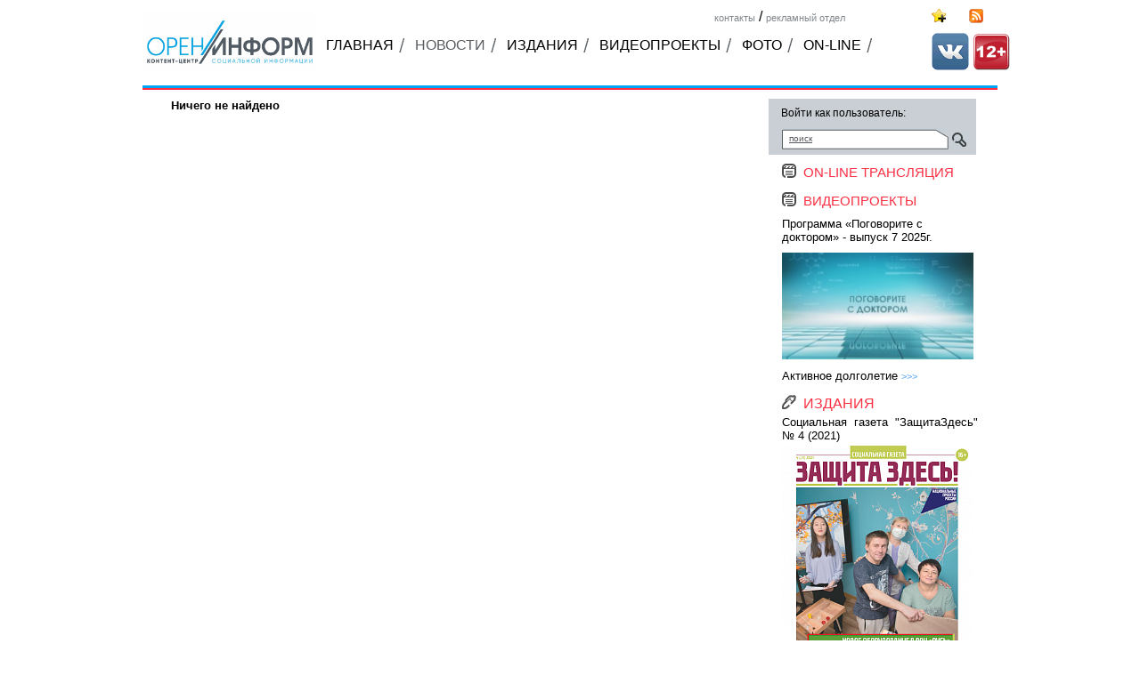

--- FILE ---
content_type: text/html; charset=UTF-8
request_url: http://oreninform.ru/search/tag.php?q=%EF%BF%BD%EF%BF%BD%EF%BF%BD%EF%BF%BD%EF%BF%BD%EF%BF%BD%EF%BF%BD%EF%BF%BD%EF%BF%BD%EF%BF%BD%EF%BF%BD%EF%BF%BD%EF%BF%BD%EF%BF%BD%EF%BF%BD%EF%BF%BD%EF%BF%BD%EF%BF%BD%EF%BF%BD%EF%BF%BD%EF%BF%BD%EF%BF%BD%EF%BF%BD%EF%BF%BD%20%EF%BF%BD%EF%BF%BD%EF%BF%BD%EF%BF%BD%EF%BF%BD%EF%BF%BD%EF%BF%BD%EF%BF%BD%EF%BF%BD%EF%BF%BD%EF%BF%BD%EF%BF%BD%EF%BF%BD%EF%BF%BD%EF%BF%BD%EF%BF%BD%EF%BF%BD%EF%BF%BD%EF%BF%BD%EF%BF%BD%EF%BF%BD%EF%BF%BD
body_size: 9511
content:
<html>
<head>
        <meta name='wmail-verification' content='5ef58e963faf0e8e' />
        <meta name="msvalidate.01" content="8AEFBBC497B389ED4344C9EBE741A667" />
		<meta name="google-site-verification" content="M5YxSRKtpAJJC49cZZ0qoNrQmH3Xi94fMuFjH6-uyck" />
		<meta name="yandex-verification" content="f084b9eb6313e89b" />
	<meta http-equiv="Content-Type" content="text/html; charset=UTF-8" />
<meta name="robots" content="index, follow" />
<meta name="keywords" content="Оренинформ" />
<meta name="description" content="Оренинформ" />
<link href="/bitrix/js/main/core/css/core.css?1447139340" type="text/css" rel="stylesheet" />
<link href="/bitrix/templates/oreninform/components/bitrix/menu/horizontal_multilevel/style.css?1452771483" type="text/css" rel="stylesheet" />
<link href="/bitrix/js/socialservices/css/ss.css?1447139340" type="text/css" rel="stylesheet" />
<link href="/bitrix/panel/main/popup.css?1447139346" type="text/css" rel="stylesheet" />
<link href="/bitrix/templates/oreninform/components/bitrix/news.list/partners/style.css?1447139345" type="text/css" rel="stylesheet" />
<link href="/bitrix/js/altasib.up/style.css?1447139340" type="text/css" rel="stylesheet" />
<link href="/bitrix/templates/oreninform/styles.css?1649934789" type="text/css" rel="stylesheet" />
<link href="/bitrix/templates/oreninform/template_styles.css?1649934789" type="text/css" rel="stylesheet" />
<script type="text/javascript" src="/bitrix/js/main/core/core.js?1447139340"></script>
<script type="text/javascript">BX.message({'LANGUAGE_ID':'ru','FORMAT_DATE':'DD.MM.YYYY','FORMAT_DATETIME':'DD.MM.YYYY HH:MI:SS','COOKIE_PREFIX':'BITRIX_SM','USER_ID':'','SERVER_TIME':'1769042226','SERVER_TZ_OFFSET':'10800','USER_TZ_OFFSET':'7200','USER_TZ_AUTO':'Y','bitrix_sessid':'6d347387298c724a35c3bdb9a039c1ff','SITE_ID':'s1','JS_CORE_LOADING':'Загрузка...','JS_CORE_NO_DATA':'- Нет данных -','JS_CORE_WINDOW_CLOSE':'Закрыть','JS_CORE_WINDOW_EXPAND':'Развернуть','JS_CORE_WINDOW_NARROW':'Свернуть в окно','JS_CORE_WINDOW_SAVE':'Сохранить','JS_CORE_WINDOW_CANCEL':'Отменить','JS_CORE_H':'ч','JS_CORE_M':'м','JS_CORE_S':'с','JSADM_AI_HIDE_EXTRA':'Скрыть лишние','JSADM_AI_ALL_NOTIF':'Показать все','JSADM_AUTH_REQ':'Требуется авторизация!','JS_CORE_WINDOW_AUTH':'Войти'})</script>
<script type="text/javascript" src="/bitrix/js/main/core/core_ajax.js?1447139340"></script>
<script type="text/javascript" src="/bitrix/js/main/session.js?1447139340"></script>
<script type="text/javascript">
bxSession.Expand(43200, '6d347387298c724a35c3bdb9a039c1ff', false, 'c080d6ce78a06575adb6de7da0debf81');
</script>
<script type="text/javascript" src="/bitrix/js/main/core/core_window.js?1447139340"></script>
<script>altasib_up_button='/bitrix/images/altasib.up/button/1.png'; altasib_up_pos ='3';altasib_up_pos_xy = '10'</script>
<script type="text/javascript" src="/bitrix/js/main/jquery/jquery-1.7.min.js?1550128824"></script>
<script type="text/javascript" src="/bitrix/js/socialservices/ss.js?1447139340"></script>
<script type="text/javascript" src="/bitrix/js/altasib.up/script_jq.js?1447139340"></script>
	<title>Поиск по тегу</title>
        <script type='text/javascript' src='http://ajax.googleapis.com/ajax/libs/jquery/1.7.0/jquery.min.js?ver=1.7'></script>
         <script type="text/javascript" src="/bitrix/templates/oreninform/js/tabs.js"></script>
        <script type="text/javascript" src="//vk.com/js/api/openapi.js?101"></script>
        <script type="text/javascript" src="/bitrix/templates/oreninform/js/DD_roundies_0.0.2a-min.js"></script>
	<script type="text/javascript" src="/bitrix/templates/oreninform/js/jquery-1.4.3.min.js"></script>
	<script type="text/javascript" src="/bitrix/templates/oreninform/js/colorbox/colorbox/jquery.colorbox-min.js"></script>
	<link rel="stylesheet" href="/bitrix/templates/oreninform/js/colorbox/example1/colorbox.css" type="text/css" media="screen" />
	<script type="text/javascript">
	function getBrowserInfo() {
	 var t,v = undefined;
	 if (window.opera) t = 'Opera';
	 else if (document.all) {
	  t = 'IE';
	  var nv = navigator.appVersion;
	  var s = nv.indexOf('MSIE')+5;
	  v = nv.substring(s,s+1);
	 }
	 else if (navigator.appName) t = 'Netscape';
	 return {type:t,version:v};
	}
	 
	function bookmark(a){
	 var url = window.document.location;
	 var title = window.document.title;
	 var b = getBrowserInfo();
	 if (b.type == 'IE' && 7 > b.version && b.version >= 4) window.external.AddFavorite(url,title);
	 else if (b.type == 'Opera') {
	  a.href = url;
	  a.rel = "sidebar";
	  a.title = url+','+title;
	  return true;
	 }
	 else if (b.type == "Netscape") window.sidebar.addPanel(title,url,"");
	 else alert("Нажмите CTRL-D, чтобы добавить страницу в закладки.");
	 return false;
	}
	function show_qform(online, guest, action,date,text){
            $('#qform').css('margin-top',getScrollY());
            $('#overlay').css('display','block');
            $('#honline').attr('value', online);
            $('#hguest').attr('value', guest);
            $('#action').attr('value', action);
            $('#otvs').html('');
            $('.question_online_date').html(date);
            $('.hello_online').html(text);

            $('#form_date').attr('value',date);
            $('#form_text').attr('value',text);

            if (action == 'edit'){
                $('#qformsend').attr('value', 'Сохранить')
            }else{
                $('#qformsend').attr('value', 'Задать вопрос')
            }
            $('#qform').css('display','block');
        }
        function getScrollY()
        {
            scrollY = 0;
            if (typeof window.pageYOffset == "number") {
                scrollY = window.pageYOffset;
            } else if (document.documentElement && document.documentElement.scrollTop) {
                scrollY = document.documentElement.scrollTop;
            }  else if (document.body && document.body.scrollTop) {
                scrollY = document.body.scrollTop;
            } else if (window.scrollY) {
                scrollY = window.scrollY;
            }
            return scrollY;
        }
	</script>

<script type="text/javascript" src="//vk.com/js/api/openapi.js?64"></script>
<!-- Put this script tag to the <head> of your page -->
<script type="text/javascript" src="//vk.com/js/api/openapi.js?105"></script>

<script type="text/javascript">
  VK.init({apiId: 3235941, onlyWidgets: true});
</script>

<script async src="//pagead2.googlesyndication.com/pagead/js/adsbygoogle.js"></script>
<script>
  (adsbygoogle = window.adsbygoogle || []).push({
    google_ad_client: "ca-pub-2242390910215174",
    enable_page_level_ads: true
  });
</script>

</head>

<body>
<!--LiveInternet counter--><script type="text/javascript"><!--
new Image().src = "//counter.yadro.ru/hit?r"+
escape(document.referrer)+((typeof(screen)=="undefined")?"":
";s"+screen.width+"*"+screen.height+"*"+(screen.colorDepth?
screen.colorDepth:screen.pixelDepth))+";u"+escape(document.URL)+
";"+Math.random();//--></script><!--/LiveInternet-->

<!-- Rating@Mail.ru counter -->
<script type="text/javascript">
var _tmr = _tmr || [];
_tmr.push({id: "1773897",  type: "pageView", start: (new Date()).getTime()});
(function (d, w) {
   var ts = d.createElement("script"); ts.type = "text/javascript"; ts.async = true;
   ts.src = (d.location.protocol == "https:" ? "https:" : "http:") + "//top-fwz1.mail.ru/js/code.js";
   var f = function () {var s = d.getElementsByTagName("script")[0]; s.parentNode.insertBefore(ts, s);};
   if (w.opera == "[object Opera]") { d.addEventListener("DOMContentLoaded", f, false); } else { f(); }
})(document, window);
</script><noscript><div style="position:absolute;left:-10000px;">
<img src="//top-fwz1.mail.ru/counter?id=1773897;js=na" style="border:0;" height="1" width="1" alt="Рейтинг@Mail.ru" />
</div></noscript>
<!-- //Rating@Mail.ru counter -->

<div id="panel"></div>
<div align="center">
	<div class="w960">
		
<div style="clear:both;"></div>		<table cellspacing="0" cellpadding="0" width="916" style="margin-top:10px;" >
			<tr>
				<td rowspan="2" width="210" valign="top">
					
					<a href="/">
						<img style="width: 196px;" src="/bitrix/templates/oreninform/images/logo.png" />
					</a>
                                                                              
				</td>
				<td valign="top" width="220" height="10" class="ria" >
					&nbsp;
				</td>
				<td width="197" >
				</td>
				<td valign="top" width="237" class="otdel" style="padding:0;">
					<a href="/contacts/">контакты</a> / <a href="/advert/">рекламный отдел</a> 
				</td>

				<td width="23" valign="top"><a href="javascript:void(0);" onClick="return bookmark(this);"><img src="/bitrix/templates/oreninform/images/star2.png"/></a></td>
				<td width="16" valign="top"><a href="/rss/"><img src="/bitrix/templates/oreninform/images/rss12.png" /></a></td>
			</tr>
			<tr>
				<td colspan="3" valign="top" height="60">
					<script src="/bitrix/templates/oreninform/components/bitrix/menu/horizontal_multilevel/script.js?1447139345" type="text/javascript"></script>

<ul id="horizontal-multilevel-menu">


	
	
		
							<li><a  href="/" class="11root-item-selected ">Главная</a></li>
			
		
	
	

	
	
					<li class="new"><a href="#" class="root-item1">Новости</a>
                                <ul>
                                     
		
	
	

	
	
		
							<li class=" skos"><a href="/list/?SECTION_ID=1">Политика</a></li>
			
		
	
	

	
	
		
							<li class=" "><a href="/list/?SECTION_ID=36">Экономика</a></li>
			
		
	
	

	
	
		
							<li class=" "><a href="/list/?SECTION_ID=6306">Медицина</a></li>
			
		
	
	

	
	
		
							<li class=" "><a href="/list/?SECTION_ID=3">Соцзащита</a></li>
			
		
	
	

	
	
		
							<li class=" "><a href="/list/?SECTION_ID=4">Общество</a></li>
			
		
	
	

	
	
		
							<li class=" "><a href="/list/?SECTION_ID=5">Культура</a></li>
			
		
	
	

	
	
		
							<li class=" "><a href="/list/?SECTION_ID=6">Спорт и туризм</a></li>
			
		
	
	

	
	
		
							<li class=" "><a href="/list/?SECTION_ID=7">Происшествия</a></li>
			
		
	
	

	
	
		
							<li class=" "><a href="/news/">Все новости</a></li>
			
		
	
	

			</ul></li>	
	
		
							<li><a  href="/newspapers/" class="11root-item ">ИЗДАНИЯ</a></li>
			
		
	
	

	
	
		
							<li><a  href="/videoprojects/" class="11root-item ">ВИДЕОПРОЕКТЫ</a></li>
			
		
	
	

	
	
		
							<li><a  href="/photo/?SECTION_ID=4426" class="11root-item ">ФОТО</a></li>
			
		
	
	

	
	
		
							<li><a  href="/online/" class="11root-item ">On-line</a></li>
			
		
	
	


</ul>
<div class="menu-clear-left"></div>

                                <td colspan="1">
                               	<a href="https://vk.com/oreninformtv"><img src="/bitrix/templates/oreninform/images/vk12.png" width="42" height="42" /></a>
			                    </td>
								
								<td colspan="2">
                               	<img src="/bitrix/templates/oreninform/images/logo12.png" width="50" height="50" />
			        </td>
					

			</tr>
		</table>
		<div class="clr"></div>
		<div class="line"></div>
		<table cellpadding="0" cellspacing="0" width="916" style="border-collapse: collapse;">
			<tr>
				<td width="740" valign="top" style="padding: 10;">
										
										
                                        

					<table cellspacing="0" cellpadding="0" class="mt10" >
						<tr>
                                                 
												                                                        <td valign="top" style="width:420px;">
                                                            <div style="display: block; width:420px;overflow: hidden;font-size: 13px;">
                                                    
<div class="matdetail">

			<b>Ничего не найдено</b>
	</div>                                              </div>
																						<div style="margin-top:5px;">
											</div>					</td>
						
						
						
                                                        							<td width="30"></td> 
                                                                                    						</tr>
					</table>
					
			
					
<!-- Опрос ВК-->






					
					          

				</td>
								<td valign="top" align="left">
					<div class="auth">
						
						

<div style="font-size:12px;padding-top:4px;">Войти как пользователь:</div>
<div class="bx-auth-serv-icons">
	<a title="ВКонтакте" href="javascript:void(0)" onclick="BxShowAuthFloat('VKontakte', 'form')"><i class="bx-ss-icon vkontakte"></i></a>
	<a title="Facebook" href="javascript:void(0)" onclick="BxShowAuthFloat('Facebook', 'form')"><i class="bx-ss-icon facebook"></i></a>
	<a title="Livejournal" href="javascript:void(0)" onclick="BxShowAuthFloat('Livejournal', 'form')"><i class="bx-ss-icon livejournal"></i></a>
</div>
<div style="display:none">
<div id="bx_auth_float" class="bx-auth-float">

<div class="bx-auth">
	<form method="post" name="bx_auth_servicesform" target="_top" action="/search/tag.php?login=yes&amp;amp;q=%EF%BF%BD%EF%BF%BD%EF%BF%BD%EF%BF%BD%EF%BF%BD%EF%BF%BD%EF%BF%BD%EF%BF%BD%EF%BF%BD%EF%BF%BD%EF%BF%BD%EF%BF%BD%EF%BF%BD%EF%BF%BD%EF%BF%BD%EF%BF%BD%EF%BF%BD%EF%BF%BD%EF%BF%BD%EF%BF%BD%EF%BF%BD%EF%BF%BD%EF%BF%BD%EF%BF%BD+%EF%BF%BD%EF%BF%BD%EF%BF%BD%EF%BF%BD%EF%BF%BD%EF%BF%BD%EF%BF%BD%EF%BF%BD%EF%BF%BD%EF%BF%BD%EF%BF%BD%EF%BF%BD%EF%BF%BD%EF%BF%BD%EF%BF%BD%EF%BF%BD%EF%BF%BD%EF%BF%BD%EF%BF%BD%EF%BF%BD%EF%BF%BD%EF%BF%BD">
				<div class="bx-auth-title">Войти как пользователь</div>
		<div class="bx-auth-note">Вы можете войти на сайт, если вы зарегистрированы на одном из этих сервисов:</div>
						<div class="bx-auth-services">
			<div><a href="javascript:void(0)" onclick="BxShowAuthService('VKontakte', 'form')" id="bx_auth_href_formVKontakte"><i class="bx-ss-icon vkontakte"></i><b>ВКонтакте</b></a></div>
			<div><a href="javascript:void(0)" onclick="BxShowAuthService('Facebook', 'form')" id="bx_auth_href_formFacebook"><i class="bx-ss-icon facebook"></i><b>Facebook</b></a></div>
			<div><a href="javascript:void(0)" onclick="BxShowAuthService('Livejournal', 'form')" id="bx_auth_href_formLivejournal"><i class="bx-ss-icon livejournal"></i><b>Livejournal</b></a></div>
		</div>
							<div class="bx-auth-line"></div>
				<div class="bx-auth-service-form" id="bx_auth_servform" style="display:none">
						<div id="bx_auth_serv_formVKontakte" style="display:none"><a href="javascript:void(0)" onclick="BX.util.popup('http://oauth.vk.com/authorize?client_id=2848912&amp;redirect_uri=http://oreninform.ru/search/tag.php?auth_service_id=VKontakte&amp;q=%EF%BF%BD%EF%BF%BD%EF%BF%BD%EF%BF%BD%EF%BF%BD%EF%BF%BD%EF%BF%BD%EF%BF%BD%EF%BF%BD%EF%BF%BD%EF%BF%BD%EF%BF%BD%EF%BF%BD%EF%BF%BD%EF%BF%BD%EF%BF%BD%EF%BF%BD%EF%BF%BD%EF%BF%BD%EF%BF%BD%EF%BF%BD%EF%BF%BD%EF%BF%BD%EF%BF%BD+%EF%BF%BD%EF%BF%BD%EF%BF%BD%EF%BF%BD%EF%BF%BD%EF%BF%BD%EF%BF%BD%EF%BF%BD%EF%BF%BD%EF%BF%BD%EF%BF%BD%EF%BF%BD%EF%BF%BD%EF%BF%BD%EF%BF%BD%EF%BF%BD%EF%BF%BD%EF%BF%BD%EF%BF%BD%EF%BF%BD%EF%BF%BD%EF%BF%BD&amp;scope=friends,video,offline&amp;response_type=code&amp;state=site_id%3Ds1%26backurl%3D%2Fsearch%2Ftag.php%3Fcheck_key%3Dbd631826749091063ccea3721cc02639%26q%3D%25EF%25BF%25BD%25EF%25BF%25BD%25EF%25BF%25BD%25EF%25BF%25BD%25EF%25BF%25BD%25EF%25BF%25BD%25EF%25BF%25BD%25EF%25BF%25BD%25EF%25BF%25BD%25EF%25BF%25BD%25EF%25BF%25BD%25EF%25BF%25BD%25EF%25BF%25BD%25EF%25BF%25BD%25EF%25BF%25BD%25EF%25BF%25BD%25EF%25BF%25BD%25EF%25BF%25BD%25EF%25BF%25BD%25EF%25BF%25BD%25EF%25BF%25BD%25EF%25BF%25BD%25EF%25BF%25BD%25EF%25BF%25BD%2B%25EF%25BF%25BD%25EF%25BF%25BD%25EF%25BF%25BD%25EF%25BF%25BD%25EF%25BF%25BD%25EF%25BF%25BD%25EF%25BF%25BD%25EF%25BF%25BD%25EF%25BF%25BD%25EF%25BF%25BD%25EF%25BF%25BD%25EF%25BF%25BD%25EF%25BF%25BD%25EF%25BF%25BD%25EF%25BF%25BD%25EF%25BF%25BD%25EF%25BF%25BD%25EF%25BF%25BD%25EF%25BF%25BD%25EF%25BF%25BD%25EF%25BF%25BD%25EF%25BF%25BD', 580, 400)" class="bx-ss-button vkontakte-button"></a><span class="bx-spacer"></span><span>Используйте вашу учетную запись VKontakte для входа на сайт.</span></div>
										<div id="bx_auth_serv_formFacebook" style="display:none"><a href="javascript:void(0)" onclick="BX.util.popup('https://www.facebook.com/dialog/oauth?client_id=412307835451148&amp;redirect_uri=http%3A%2F%2Foreninform.ru%2Fsearch%2Ftag.php%3Fauth_service_id%3DFacebook%26check_key%3Dbd631826749091063ccea3721cc02639%26q%3D%25EF%25BF%25BD%25EF%25BF%25BD%25EF%25BF%25BD%25EF%25BF%25BD%25EF%25BF%25BD%25EF%25BF%25BD%25EF%25BF%25BD%25EF%25BF%25BD%25EF%25BF%25BD%25EF%25BF%25BD%25EF%25BF%25BD%25EF%25BF%25BD%25EF%25BF%25BD%25EF%25BF%25BD%25EF%25BF%25BD%25EF%25BF%25BD%25EF%25BF%25BD%25EF%25BF%25BD%25EF%25BF%25BD%25EF%25BF%25BD%25EF%25BF%25BD%25EF%25BF%25BD%25EF%25BF%25BD%25EF%25BF%25BD%2B%25EF%25BF%25BD%25EF%25BF%25BD%25EF%25BF%25BD%25EF%25BF%25BD%25EF%25BF%25BD%25EF%25BF%25BD%25EF%25BF%25BD%25EF%25BF%25BD%25EF%25BF%25BD%25EF%25BF%25BD%25EF%25BF%25BD%25EF%25BF%25BD%25EF%25BF%25BD%25EF%25BF%25BD%25EF%25BF%25BD%25EF%25BF%25BD%25EF%25BF%25BD%25EF%25BF%25BD%25EF%25BF%25BD%25EF%25BF%25BD%25EF%25BF%25BD%25EF%25BF%25BD&amp;scope=email,user_birthday,publish_stream&amp;display=popup', 580, 400)" class="bx-ss-button facebook-button"></a><span class="bx-spacer"></span><span>Используйте вашу учетную запись на Facebook.com для входа на сайт.</span></div>
										<div id="bx_auth_serv_formLivejournal" style="display:none">
<span class="bx-ss-icon openid"></span>
<input type="text" name="OPENID_IDENTITY_LIVEJOURNAL" value="" size="20" />
<span>.livejournal.com</span>
<input type="submit" class="button" name="" value="Войти" />
</div>
						</div>
		<input type="hidden" name="auth_service_id" value="" />
			</form>
	</div>

</div>
</div>

						<form action="/search/" method="get">
							<div class="search_bg">
								<input name="q" type="text" value="поиск" class="search" onFocus="if(this.value==this.defaultValue)this.value='';" onBlur="if(this.value=='')this.value=this.defaultValue;">
							</div>
							<input type="image" src="/bitrix/templates/oreninform/images/lupa.png" class="lupa"  />
						</form>
						<div style="clear:both;"></div>
						<!--a href="/inform/" style="font-size:16px;display:block;margin:7px 0 5px 1px;">Информуслуги/реклама</a-->
					</div>
					<div class="clr"></div>
					</div>


										
					
					<div class="right">



<div class="video_name" style="background:none;padding:0;">
						    <img src="/bitrix/templates/oreninform/images/vid.png" class="vab" />
					            <a href="/online/">ON-LINE ТРАНСЛЯЦИЯ</a>
					        </div>
						
						
<!----						    
<div class="video_name" style="background:none;padding:0;">
<img src="/bitrix/templates/oreninform/images/vid.png" class="vab" />
					            <a href="http://oreninform.ru/list/detail.php?SECTION_ID=6068&ID=67666">СПОРТСМЕН ГОДА</a>
</div>
--->

<!-----
<div style="text-align: center;"><a href="http://oreninform.ru/golosa/" ><font color="#ff0000">ПРОГОЛОСОВАТЬ</font></a></div>
--->




					<div class="video_name" style="background:none; padding-left:0">
						<img src="/bitrix/templates/oreninform/images/vid.png" class="vab" />
						<a href="/videoprojects/">Видеопроекты</a>
					</div>
				
						
		<div class="m10">
		<a href="/videoprojects/detail.php?SECTION_ID=6620&amp;ID=130810" class="name1">Программа «Поговорите с доктором» - выпуск 7 2025г.</a> 
	</div>
		
        <a href="/videoprojects/detail.php?SECTION_ID=6620&amp;ID=130810">
			                <img src="/upload/iblock/a5f/Поговорите с доктором.jpg" style="max-width:215px; width: expression(this.width > 215 ? 215: true);" />
                    </a>
	<p>Активное долголетие    			<a href="/videoprojects/detail.php?SECTION_ID=6620&amp;ID=130810" style="font-size:11px; color:#52A3F5;"> >>> </a>
      	</p>
		



<img src="/bitrix/templates/oreninform/images/clip.png" class="vab" />  <a href="/newspapers/" class="red">ИЗДАНИЯ</a>
							<div class="m4 name1">
	Социальная газета &quot;ЗащитаЗдесь&quot; № 4 (2021) 
</div>
<!-- 
<a href="/newspapers/?SECTION_ID=6618">
	--> 
	<img src="/upload/resize_cache/iblock/ae7/215_400_1/Скриншот 4.png" title="Социальная газета &quot;ЗащитаЗдесь&quot; № 4 (2021)" />
<!-- 
</a>
-->
 
<div class="in_number">
     <a target="_blank" href="/upload/uf/680/Защита здесь №4_2021_для инета.pdf" class="pdf">
            посмотреть/скачать pdf
          </a>
</div>
<!--
<ul class="at">
	</ul>
-->


<div class="report"> 
								<img src="/bitrix/templates/oreninform/images/report.png" class="vab" />
								<a href="/photo/?SECTION_ID=4426">ФОТОРЕПОРТАЖ</a>
							</div>
							


<!-- VK Widget -->
<div class= "otstup">
<!-- VK Widget -->
<div id="vk_groups"></div>
<script type="text/javascript">
VK.Widgets.Group("vk_groups", {mode: 0, width: "220", height: "200", color1: 'FFFFFF', color2: '2B587A', color3: '5B7FA6'}, 45542665);
</script>
</div>
<!-- VK Widget -->

<div class="video_name" style="background:none; padding-left:0">
						<img src="/bitrix/templates/oreninform/images/vid.png" class="vab" />
						<a href="/health/">о здоровье</a>
					</div>
					
		
						

					
							<div class="report"> 
								<img src="/bitrix/templates/oreninform/images/act.png" class="vab" />
								<a href="/affiche/">АФИША</a>
							</div>
							
							







								<div class="rigth_line">&nbsp;</div>
								
	<div style="float:left;padding-right:5px;padding-bottom:5px;">
					<a target="_blank" href="http://orenjour.ru/">
				<img src="/upload/iblock/0fe/2017-01-24 15-48-00 Скриншот экрана.png" />
			</a>
			</div>
<div style="clear:both;"></div>  
                                                      </div>
							
					</div>
										
					
				</td>
							</tr>
	   </table>
	   <div class="clr"></div>
	   <div class="bline"></div>
	   <div class="footer">	
	   		<table cellpadding="0" cellspacing="0" border="0" >
				<tr>	
					<td colspan="3" valign="top" width="719">

						
					</td>
					<td rowspan="2" width="41">&nbsp;
						
					</td>
					<td rowspan="2" width="200" valign="top">
					
						<div style="margin-bottom:4px;margin-top:4px;">
<a style="font-size:12px;color:white;" href="/partners/">Наши партнеры
</a>
</div>
<div><a href="/partners/">
<img src="/upload/iblock/5c8/logo.gif" alt="" /></a>
</div>
						
							
						
					</td> 
				</tr>
				<tr>
					<td valign="top">
						<div class="contacts">
								<img src="/bitrix/templates/oreninform/images/phone.png" class="vab mr23" />	 
								<div class="phone">+7 961 942 0284<br/>+7 922 549 7277 </div>
								<img src="/bitrix/templates/oreninform/images/social.png" class="vab" style="margin-right:20px" />content-center@mail.ru
<div style="position:absolute;top:-100px;left:-100px">
<div style="padding:30px 0px 0px 30px;">
<!-- Yandex.Metrika informer -->
<a href="http://metrika.yandex.ru/stat/?id=1868074&amp;from=informer"
target="_blank" rel="nofollow"><img src="//bs.yandex.ru/informer/1868074/1_1_C4CDD7FF_A4ADB7FF_0_pageviews"
style="width:80px; height:15px; border:0;" alt="Яндекс.Метрика" title="Яндекс.Метрика: данные за сегодня (просмотры)" /></a>
<!-- /Yandex.Metrika informer -->

<!-- Yandex.Metrika counter --><script src="//mc.yandex.ru/metrika/watch.js" type="text/javascript"></script><div style="display:none;"><script type="text/javascript">try { var yaCounter1868074 = new Ya.Metrika({id:1868074});}catch(e) { }</script></div><noscript><div><img src="//mc.yandex.ru/watch/1868074" style="position:absolute; left:-9999px;" alt="" /></div></noscript><!-- /Yandex.Metrika counter --></div>
						</div>
						</div>
<table>
<div style="padding:20px 0px 0px 20px;">
            <td>
<!-- begin of Top100 code -->

<script id="top100Counter" type="text/javascript" src="http://counter.rambler.ru/top100.jcn?2804006"></script>
<noscript>
<a href="http://top100.rambler.ru/navi/2804006/">
<img src="http://counter.rambler.ru/top100.cnt?2804006" alt="Rambler's Top100" border="0" />
</a>

</noscript>
<!-- end of Top100 code -->
</div>
   </td>
    <td> <!--LiveInternet logo--><a href="http://www.liveinternet.ru/click"
target="_blank"><img src="//counter.yadro.ru/logo?41.5"
title="LiveInternet"
alt="" border="0" width="31" height="31"/></a><!--/LiveInternet-->
</div>
    </td>
   
<td>
<!-- HotLog -->
<script type="text/javascript">
hotlog_r=""+Math.random()+"&s=2295592&im=68&r="+
escape(document.referrer)+"&pg="+escape(window.location.href);
hotlog_r+="&j="+(navigator.javaEnabled()?"Y":"N");
hotlog_r+="&wh="+screen.width+"x"+screen.height+"&px="+
(((navigator.appName.substring(0,3)=="Mic"))?screen.colorDepth:screen.pixelDepth);
hotlog_r+="&js=1.3";
document.write('<a href="http://click.hotlog.ru/?2295592" target="_blank"><img '+
'src="http://hit3.hotlog.ru/cgi-bin/hotlog/count?'+
hotlog_r+'" border="0" width="88" height="31" title="" alt="HotLog"><\/a>');
</script>

<noscript>
<a href="http://click.hotlog.ru/?2295592" target="_blank"><img
src="http://hit3.hotlog.ru/cgi-bin/hotlog/count?s=2295592&im=68" border="0"
width="88" height="31" title="" alt="HotLog"></a>
</noscript>
<!-- /HotLog -->
    </td>
<td>
<!-- Rating@Mail.ru logo -->
<a target="_blank" href="http://top.mail.ru/jump?from=1773897">
<img src="//top-fwz1.mail.ru/counter?id=1773897;t=295;l=1" 
border="0" height="31" width="38" alt="Рейтинг@Mail.ru"></a>
<!-- //Rating@Mail.ru logo -->

</td>
  </table>
</div>
					</td>

					<td width="27">&nbsp;
						
					</td>
					<td align="left" width="497" height="300" valign="top" style="padding-top:17px;">

                                            <table>
                                                <tr>

                                                    <td width="200" valign="top" align="left">
                                                        <div class="down_menu" style="margin-top: 10px;">
                                                            <ul>

                                                                
                                                                
                                                            </ul>
                                                        </div>
                                                    </td>


                                                    <td width="110" valign="top" align="right">
                                                        <span style="font-size: 11px;font-family: Verdana;color:white;display: block;margin: 12px 0 4px 0;">
                                                        	 <a style="color:white" target="_blank" href="http://webiq.su/">создание сайтов Оренбург:</a></span>
                                                        <a target="_blank" href="http://webiq.su/">
                                                            <img src="/bitrix/templates/oreninform/images/webiq.png"  />
                                                        </a>
                                                    </td>
                                                </tr>
						
                                            </table>
											<div style="text-align:left; font-size:10px; color:white;padding-top:10px;padding-left:3px;position:absolute;">
Главные новости и любопытные факты Оренбурга и Оренбургской области. <br>
Комментарии дня, события, происшествия, видеоновости, онлайн-трансляции, видеопрограммы.<br/><br/>
Автономная некоммерческая организация «Контент-центр социальной информации»<br/>
<br/>

												© 2008-2022 <a href="/" style="color:white; text-decoration:underline;">«Оренинформ»</a><br/>
При цитировании информации гиперссылка на «Оренинформ» обязательна<br/>
Использование материалов «Оренинформ» в коммерческих целях без письменного разрешения агентства не допускается<br/>
Любое использование материалов допускается только при наличии гиперссылки на «Оренинформ».
											</div>


					</td>
                                        
				</tr>
			</table>
			
	   </div>
	</div>  
</div>

<div style="display: none;" id="overlay" class="overlay"></div>
<div id="qform">
    <div id="comp_383736a9346fc367ec95753310bd114d"><div class="online_block">
    <div class="ask_navi">
        <div class="question_for_guest">Вопрос гостю программы</div>
        <div class="question_close">
            <a href="#" class="a_close" onclick="$('#qform').css('display', 'none'); $('#overlay').css('display','none'); $('#fio').attr('value','');$('#text').attr('value',''); return false;">
                <img src="/bitrix/templates/oreninform/images/close_button.png" />
            </a>
        </div>
    </div>
	
        <div>
            <span class="question_online_date">
                            </span>
            <span class="hello_online">
                            </span>
        </div>
        	        <div class="ask_form">
            
<form action="/search/tag.php?q=%EF%BF%BD%EF%BF%BD%EF%BF%BD%EF%BF%BD%EF%BF%BD%EF%BF%BD%EF%BF%BD%EF%BF%BD%EF%BF%BD%EF%BF%BD%EF%BF%BD%EF%BF%BD%EF%BF%BD%EF%BF%BD%EF%BF%BD%EF%BF%BD%EF%BF%BD%EF%BF%BD%EF%BF%BD%EF%BF%BD%EF%BF%BD%EF%BF%BD%EF%BF%BD%EF%BF%BD%20%EF%BF%BD%EF%BF%BD%EF%BF%BD%EF%BF%BD%EF%BF%BD%EF%BF%BD%EF%BF%BD%EF%BF%BD%EF%BF%BD%EF%BF%BD%EF%BF%BD%EF%BF%BD%EF%BF%BD%EF%BF%BD%EF%BF%BD%EF%BF%BD%EF%BF%BD%EF%BF%BD%EF%BF%BD%EF%BF%BD%EF%BF%BD%EF%BF%BD" method="post"><input type="hidden" name="bxajaxid" id="bxajaxid_383736a9346fc367ec95753310bd114d_65731" value="383736a9346fc367ec95753310bd114d" /><input type="hidden" name="AJAX_CALL" value="Y" /><script type="text/javascript">
function _processform_65731(){
	var obForm = top.BX('bxajaxid_383736a9346fc367ec95753310bd114d_65731').form;
	top.BX.bind(obForm, 'submit', function() {BX.ajax.submitComponentForm(this, 'comp_383736a9346fc367ec95753310bd114d', true)});
	top.BX.removeCustomEvent('onAjaxSuccess', _processform_65731);
}
if (top.BX('bxajaxid_383736a9346fc367ec95753310bd114d_65731'))
	_processform_65731();
else
	top.BX.addCustomEvent('onAjaxSuccess', _processform_65731);
</script>
                <input type="hidden" name="guest" id="hguest" value="" />
                <input type="hidden" name="online" id="honline" value="" />
                <input type="hidden" name="id" id="id" value="" />
                <input type="hidden" name="action" id="action" value="" />

                <input type="hidden" name="form_date" id="form_date" value="" />
                <input type="hidden" name="form_text" id="form_text" value="" />

                <div class="online_input">
                    Ф.И.О. <span style="color:red;">*</span><br/>
                    <input type="text" name="fio" id="fio" value="" />
                </div>
                <div class="online_textarea">
                    Текст вопроса <span style="color:red;">*</span><br/>
                    <textarea name="text" id="text" style="height: 150px;"></textarea>
                </div>
                <div class="online_question">
                    <input type="submit" name="send" id="qformsend" value="Задать вопрос" />
                </div>
            </form>
        </div>
</div>
</div></div>
<div id="qformvideo">
    <div id="comp_5b97d4281d516f9b58662464e7336614">
<div class="online_block">
    <div class="ask_navi">
        <div class="question_for_guest">Вопрос</div>
        <div class="question_close">
            <a href="#" class="a_close" onclick="$('#qformvideo').css('display', 'none'); $('#overlay').css('display','none'); $('#fiovideo').attr('value','');$('#textvideo').attr('value','');$('.online_thanks').html(''); return false;">
                <img src="/bitrix/templates/oreninform/images/close_button.png" />
            </a>
        </div>
    </div>
	
        	        <div class="ask_form">
            
<form action="/search/tag.php?q=%EF%BF%BD%EF%BF%BD%EF%BF%BD%EF%BF%BD%EF%BF%BD%EF%BF%BD%EF%BF%BD%EF%BF%BD%EF%BF%BD%EF%BF%BD%EF%BF%BD%EF%BF%BD%EF%BF%BD%EF%BF%BD%EF%BF%BD%EF%BF%BD%EF%BF%BD%EF%BF%BD%EF%BF%BD%EF%BF%BD%EF%BF%BD%EF%BF%BD%EF%BF%BD%EF%BF%BD%20%EF%BF%BD%EF%BF%BD%EF%BF%BD%EF%BF%BD%EF%BF%BD%EF%BF%BD%EF%BF%BD%EF%BF%BD%EF%BF%BD%EF%BF%BD%EF%BF%BD%EF%BF%BD%EF%BF%BD%EF%BF%BD%EF%BF%BD%EF%BF%BD%EF%BF%BD%EF%BF%BD%EF%BF%BD%EF%BF%BD%EF%BF%BD%EF%BF%BD" method="post"><input type="hidden" name="bxajaxid" id="bxajaxid_5b97d4281d516f9b58662464e7336614_23085" value="5b97d4281d516f9b58662464e7336614" /><input type="hidden" name="AJAX_CALL" value="Y" /><script type="text/javascript">
function _processform_23085(){
	var obForm = top.BX('bxajaxid_5b97d4281d516f9b58662464e7336614_23085').form;
	top.BX.bind(obForm, 'submit', function() {BX.ajax.submitComponentForm(this, 'comp_5b97d4281d516f9b58662464e7336614', true)});
	top.BX.removeCustomEvent('onAjaxSuccess', _processform_23085);
}
if (top.BX('bxajaxid_5b97d4281d516f9b58662464e7336614_23085'))
	_processform_23085();
else
	top.BX.addCustomEvent('onAjaxSuccess', _processform_23085);
</script>
                <input type="hidden" name="idvideo" id="idvideo" value="" />
                <div class="online_input">
                    Ф.И.О. <span style="color:red;">*</span><br/>
                    <input type="text" name="fiovideo" id="fiovideo" value="" />
                </div>
                <div class="online_textarea">
                    Текст вопроса <span style="color:red;">*</span><br/>
                    <textarea name="textvideo" id="textvideo" style="height: 150px;"></textarea>
                </div>
                <div class="online_question">
                    <input type="submit" name="send" id="qformsendvideo" value="Задать вопрос" />
                </div>
            </form>
        </div>
</div>

<script>
function show_qform_video(){
	$('#qformvideo').css('margin-top', $('.w960').offset().top+79+5+123);
	$('#overlay').css('display','block');
	
	$('#idvideo').attr('value', $('#qformvideoid').val());

	$('#qformvideo').css('display','block');
}
</script></div></div>
</body>
</html>

--- FILE ---
content_type: text/html; charset=utf-8
request_url: https://www.google.com/recaptcha/api2/aframe
body_size: 268
content:
<!DOCTYPE HTML><html><head><meta http-equiv="content-type" content="text/html; charset=UTF-8"></head><body><script nonce="mC-V7jgoRcPMAW_WBMVsqw">/** Anti-fraud and anti-abuse applications only. See google.com/recaptcha */ try{var clients={'sodar':'https://pagead2.googlesyndication.com/pagead/sodar?'};window.addEventListener("message",function(a){try{if(a.source===window.parent){var b=JSON.parse(a.data);var c=clients[b['id']];if(c){var d=document.createElement('img');d.src=c+b['params']+'&rc='+(localStorage.getItem("rc::a")?sessionStorage.getItem("rc::b"):"");window.document.body.appendChild(d);sessionStorage.setItem("rc::e",parseInt(sessionStorage.getItem("rc::e")||0)+1);localStorage.setItem("rc::h",'1769042241775');}}}catch(b){}});window.parent.postMessage("_grecaptcha_ready", "*");}catch(b){}</script></body></html>

--- FILE ---
content_type: text/css
request_url: http://oreninform.ru/bitrix/templates/oreninform/components/bitrix/menu/horizontal_multilevel/style.css?1452771483
body_size: 1150
content:
/**Top menu**/
#horizontal-multilevel-menu,#horizontal-multilevel-menu ul
{
	margin:0 10; padding:10 0 0;
	width:670px;
	list-style:none;
	font-size:16px;
	float:left;
	/*font-size:90%*/
}

#horizontal-multilevel-menu
{
	
}

/*Links*/
#horizontal-multilevel-menu a
{
	display:block;
	/*padding:0.3em 0.8em;*/
	text-decoration:none;
	text-align:center;
}

#horizontal-multilevel-menu li 
{
	float:left;
	background:url(images/top_menu.png) no-repeat right;
	text-transform:uppercase;
	line-height:25px;
	padding-right:12px;
	margin-right:12px;

}
#horizontal-multilevel-menu li.new:hover a.root-item1{
	margin-right:0;
}

/*Root items*/
#horizontal-multilevel-menu li a.root-item,  #horizontal-multilevel-menu li a.root-item1
{
	color:#585c60;

}

/*Root menu selected*/
#horizontal-multilevel-menu li a.root-item-selected
{
	background:white;
	font-size:16px;
	color:#fa2f42;
}
#horizontal-multilevel-menu li a.root-item-selected:hover{
	text-decoration:underline;
}



/*Root items: hover*/
#horizontal-multilevel-menu li:hover a.root-item, #horizontal-multilevel-menu li.jshover a.root-item
{
		text-decoration:underline;
}



#horizontal-multilevel-menu li:hover a.root-item1,  #horizontal-multilevel-menu li:hover a.root-item-selected1{
	background:#cacfd3;
        color:black;
	margin-left:-10px;
	padding:0 5px;
	margin-right:5px;
}


/*Item-parents*/
#horizontal-multilevel-menu a.parent
{
	background: url(images/arrow.gif) center right no-repeat;
}

/*Denied items*/
#horizontal-multilevel-menu a.denied
{
	background: url(images/lock.gif) center right no-repeat;
}

/*Child-items: hover*/
#horizontal-multilevel-menu li:hover, #horizontal-multilevel-menu li.jshover
{
}

/*Child-items selected*/
#horizontal-multilevel-menu li.item-selected
{
	text-decoration:underline;
}

/*Sub-menu box*/
#horizontal-multilevel-menu li ul
{
	position:absolute;
	/*top:-999em;*/
	top:auto;
	display:none;
	z-index:500;
	font-size:13px;
	height:auto;
	/*width:12em;*/
	width:153px;
	background:#cacfd3;
	color:black;
	margin-left:-10px;
	
}

/*Sub-menu item box*/
#horizontal-multilevel-menu li li 
{
	width:100%;
	background:none;
	padding-right: 0;
	margin-right: 0;

}

/*Item link*/
#horizontal-multilevel-menu li ul a
{
	text-align:left;
	color:black;
	padding-left:5px;

}
#horizontal-multilevel-menu li ul li a:hover
{
	text-align:left;
	color:white;
	text-decoration:none;
	background:#46505d;

}


/*Items text color & size */
#horizontal-multilevel-menu li a,
#horizontal-multilevel-menu li:hover li a,
#horizontal-multilevel-menu li.jshover li a,
#horizontal-multilevel-menu li:hover li:hover li a,
#horizontal-multilevel-menu li.jshover li.jshover li a,
#horizontal-multilevel-menu li:hover li:hover li:hover li a,
#horizontal-multilevel-menu li.jshover li.jshover li.jshover li a,
#horizontal-multilevel-menu li:hover li:hover li:hover li:hover li a,
#horizontal-multilevel-menu li.jshover li.jshover li.jshover li.jshover li a,
#horizontal-multilevel-menu li:hover li:hover li:hover li:hover li:hover li a,
#horizontal-multilevel-menu li.jshover li.jshover li.jshover li.jshover li.jshover li a
{
}

/*Items text color & size: hover*/
#horizontal-multilevel-menu li:hover li:hover a,
#horizontal-multilevel-menu li.jshover li.jshover a,
#horizontal-multilevel-menu li:hover li:hover li:hover a,
#horizontal-multilevel-menu li.jshover li.jshover li.jshover a,
#horizontal-multilevel-menu li:hover li:hover li:hover li:hover a,
#horizontal-multilevel-menu li.jshover li.jshover li.jshover li.jshover a
#horizontal-multilevel-menu li:hover li:hover li:hover li:hover li:hover a,
#horizontal-multilevel-menu li.jshover li.jshover li.jshover li.jshover li.jshover a
#horizontal-multilevel-menu li:hover li:hover li:hover li:hover li:hover li:hover a,
#horizontal-multilevel-menu li.jshover li.jshover li.jshover li.jshover li.jshover li.jshover a
{
}

#horizontal-multilevel-menu li ul ul
{
	margin:-27px 0 0 132px;
	/*margin:-1.93em 0 0 11.6em;*/
}

#horizontal-multilevel-menu li:hover ul ul,
#horizontal-multilevel-menu li.jshover ul ul,
#horizontal-multilevel-menu li:hover ul ul ul,
#horizontal-multilevel-menu li.jshover ul ul ul,
#horizontal-multilevel-menu li:hover ul ul ul ul,
#horizontal-multilevel-menu li.jshover ul ul ul ul,
#horizontal-multilevel-menu li:hover ul ul ul ul ul,
#horizontal-multilevel-menu li.jshover ul ul ul ul ul
{
	/*top:-999em;*/
	display:none;
}

#horizontal-multilevel-menu li:hover ul,
#horizontal-multilevel-menu li.jshover ul,
#horizontal-multilevel-menu li li:hover ul,
#horizontal-multilevel-menu li li.jshover ul,
#horizontal-multilevel-menu li li li:hover ul,
#horizontal-multilevel-menu li li li.jshover ul,
#horizontal-multilevel-menu li li li li:hover ul,
#horizontal-multilevel-menu li li li li.jshover ul,
#horizontal-multilevel-menu li li li li li:hover ul,
#horizontal-multilevel-menu li li li li li.jshover ul
{
	/*z-index:1000;
	top:auto;*/
	display:block;
}

div.menu-clear-left
{
	clear:left;
}
#horizontal-multilevel-menu  li.new li.skos{
	background-image: url(images/ug2.png);
	background-position: top right;
	background-repeat: no-repeat;
}
#horizontal-multilevel-menu  li.new li.skos a:hover{
	background-image: url(images/ug.png);
	background-position: top right;
	background-repeat: no-repeat;
}

--- FILE ---
content_type: text/css
request_url: http://oreninform.ru/bitrix/templates/oreninform/styles.css?1649934789
body_size: 136
content:
.lead {
	font: 18px Arial;
	font-weight: bold;
text-indent: 20px;
margin: 20 0;
line-height: 130%;
}

.quote {
	font: 18px Georgial;
margin: 20 0;
line-height: 130%;
}

--- FILE ---
content_type: text/css
request_url: http://oreninform.ru/bitrix/templates/oreninform/template_styles.css?1649934789
body_size: 5938
content:
html, body, form
{
	margin: 0;
	padding: 0;
}
html
{
	height:100%;
}
body{
    background: #FFFFFF;
    font-family: Arial;
    font-size: 11px;
    color: #000000;
    width: 100%;
}
.ajax{
	background-image: url(images/ajax-loader.gif);
	width:31px;
	height:31px;
	overflow:hidden;
	position:absolute;
	display:none;
}
.whiter{
    padding: 4px;
    background-image: url(images/whiter.png);
    background-position: right top;
    background-repeat: no-repeat;
    background-color: #fcf0f2;
}
.whiter a h1{
    color:#3e3852;
    font-size:20px;
}
.slide img{
	max-width:675px;
	max-height:380px;z-index:0;
	object-fit: cover;
	//width: expression(this.width > 420 ? 420: true); 
	//height: expression(this.height > 244 ? 244: true); 
}
.bgpanelslider{
	background: url('images/bgpanelslider.png') no-repeat;
	background-size: 100%;
	width:100%;
	height:90px;
}
.actg{
	background: url('images/act.png') no-repeat left;
	padding-left:21px;
}
a.head_title{
	display:block;
	font-size:17px;
	color:#F92424;
text-decoration: none;
}
h1,h2,h3,p{
    padding:0; 
    margin:0;
	border:0;
}
img {
    border:none;
}
.clr {
    clear: both;
}
ul {
list-style:none;
	 
     padding: 0px;
    margin: 0px;
}

.overlay{
    background: url("images/overlay.png") repeat scroll left top transparent;
    bottom: 0;
    left: 0;
    position: fixed;
    right: 0;
    top: 0;
    z-index: 100;
    width: 100%;
    height: 100%;
    display: none;
}

#qform{
    display: none;
    width: 475px;
    
    position: absolute;
    z-index: 101;
    top: 20%;
    left: 50%;
    margin-left: -240px;
    background: white;
    border-radius: 10px;
    -webkit-border-radius: 10px;
    -moz-border-radius: 10px;
    color: #364252;
}
#qformvideo{
    display: none;
    width: 475px;
    
    position: absolute;
    z-index: 101;
    top: 20%;
    left: 50%;
    margin-left: -240px;
    background: white;
    border-radius: 10px;
    -webkit-border-radius: 10px;
    -moz-border-radius: 10px;
    color: #364252;
}

li{
list-style:none;
    padding: 0px;
    margin: 0px;
}
a {
    color: #000000;
    text-decoration:none;
}
a:hover {
    text-decoration:underline;
}
.cnt{
	font-family:Arial;
	font-size:14px;
}
.matdetail{
	font-size: 13px; 
    color: black; 
    font-family: Arial; 
    text-align: left;
}
.matdetail h1{
    font-size: 28px;
    font-family: Georgia;
    color: #434547;
    margin-top: 3px;
}

.matdetail h2 {
    margin: 20 0;
    font: 22px Arial;
    font-weight: bold;
    color: #3E3E3E;
}
.matdetail p {
	font: 16px Georgia;
    color: #353535;
    /*text-indent: 20px;*/
    line-height: 140%;
    margin: 16 0;
}

.matdetail a {
	text-decoration: underline;
	color: black;
}

.matdetail a:hover {
	color: #888888;
}



.ah1{
	font-size:24px;
	font-family:Arial;
	color:#434547;
	display:block;
	margin-top:3px;
	margin-bottom:10px;
}

a.ah1 {
	text-decoration: none;
}
.ht{
    height: 21px;
    overflow: hidden;
}
.p110{
    height: 110px;
    overflow: hidden;
}
.starrequired{
    color:red;
}
.p150{
    height: 150px;
    overflow: hidden;
}
.head_detail{
	font-family:Arial;
	color:white;
	font-size:12px;
	background:url('images/detail_head.png') no-repeat;
	width:667px;
	height:48px;
	overflow:hidden;
	padding:3px 0 0 7px;
}

.hd2{
    background:url('images/detail_head2.png') no-repeat;
    width: 667px;
}
.hd3{
    background:url('images/detail_head3.png') no-repeat;
    width: 917px;
}
.hdn{
    background:url('images/detail_headn.png') no-repeat;
    width: 500px;
}
/*.hd3{
    background:url('images/detail_head2.png') no-repeat;
    width: 867px;
}*/
.head_detail span{
	margin-top:3px;
	display:block;
	background: url('images/act.png') no-repeat left;
	padding-left:21px;
	font-size:17px;
	color:#f92424;
    height:21px;
    overflow: hidden;
}
.head_detail_vote span{
    background:url('images/vote_title.png') no-repeat;
}
.head_detail span.cc{
	background: none;
        padding-left:0;
}
.head_detail span.v{
	background: url('images/vid.png') no-repeat left;
}
.head_detail span.n{
	background: url('images/clip.png') no-repeat left;
}
.head_detail span.p{
	background: url('images/report.png') no-repeat left;
}
.w960{
	width:960px;
}
.banner{
	margin-bottom:12px;
}
.ria{
	color:#93c5f7;
	font-size:11px;
	padding: 0 10 0;
}
.otdel{
	padding:5px 0;

	
}
.otdel a{
	font-size:11px;
	color:#82888d;

}
.top_menu ul{
	width:650px;
}
.top_menu ul li{
	float:left;
	background:url(images/top_menu.png) no-repeat right;
	padding-right:12px;
	margin-right:12px;
	text-transform:uppercase;
	line-height:25px;
}
.top_menu ul li a{
	font-size:16px;
	color:#585c60;
	
}
.top_menu ul li.active a{
	color:#fa2f42;
}
.bor{
	background:none;
}
.line{
	background:url(images/line.png) repeat-x;
	height:5px;
	margin-top:8px;
	overflow:hidden;
}
.mt10{
}

.mt25{
	margin-top:25px;
}
.pt20{
	padding-top:20px;
}
.informer{
	background: url(images/top_informer.png) no-repeat top #c9cfd5;
	width:181px;
	border-bottom:1px solid #d0d5da;
        border-right: 1px solid #ffffff;
	padding:9px 5px 5px 12px;
	width/*\**/:194px\9;
	height: 238px;
}
.date{
	color:#FFFFFF;
	font-size:22px;
	margin-bottom:7px;
}
.red{
	color:#fa2f42;
}
.day{
	font-size:11px;
}
.name{
	font:10px Verdana;
	color:#3d3f40;
	margin-bottom:7px;
	font-weight:bold;
	

}
.vab{
	vertical-align:-1px;
	margin-right:4px;

}
.days{
	font:9px Verdana;
	color:#3d3f40;
	font-style:italic;
}
.fsn{
	font-style:normal;
}
.pt12{
	padding-top:12px;
}
.blue{
	color:#1e29b6;
}
.quotes{
	font:10px Verdana;
	color:#3d3f40;
}
.black{
	color:#141413;
	font-weight:bold;
}
.quotes td{
	pading-left:8px;
}
.pt8{
	padding-top:8px;
}
.oil{
	font:11px Verdana;
	color:#3d3f40;
	margin-top:12px;
}
.screen{
	background:url(images/screen_bg1.png) no-repeat bottom #c9cfd5 ;
	width:681px;
	border-top:1px solid #dfe3e6;
	
}
.slideshow{
	background:url(images/slideshow.png) no-repeat;
	width:424px;
	margin-top:53px;
	padding:140px 0 0 45px;
	width/*\**/:469px\9;
	margin-top/*\**/:59px\9;
}
.category_slide{
	font: 20px Arial;
	color: #93c5f7;
	padding-left: 13px;
	margin-top: 2px;
	overflow: visible !important;
	text-align: center;
}
.slide_name{
	color:#FFFFFF;
	font-size:22px;
	padding-left:5px;
	padding-top:10px;
	text-align:center;
}
.slide_name a{
	font-size:20px;
}
.slide_desc{
	color:#FFFFFF;
	font-size:14px;
	padding-left:5px;
	height:32px; overflow:hidden;
        line-height: 15px;
        margin-top:-3px;
        -margin-top:0;
        +margin-top:0;
}	
h1{
	font:20px Arial;
	margin-bottom:17px;
	color:#3e3852;
}
.date1{
	color:#6c7072;
	font:10px Arial;
	
}
.date_pod{
	color:#6c7072;
	font:15px Arial;
	
}
.cat{
	color:#52a3f5;
	text-transform:uppercase;
}
.name1{
	font-size:13px;
	color:#000000;
        text-align: justify;
        font-family: Arial;
	
}	
.news p{
	font-size:11px;
	color:#030303;
	
}	
.news_line{
	background:url(images/news_line.png) no-repeat left;
	width:422px;
	height:25px;
	
	
	

	
}
.nl2{
	background:url(images/news_line2.png) no-repeat left;
	width:667px;
	height:25px;

}
.m4{
	margin:4px 0;
}
.m14{
	margin:14px 0;
}
p{
	font:13px Arial;		
	margin:11px 0 14px 0;
}
.short{
	color:#aa98bd;
	font:11px Arial;
	background:url(images/right_line.png) no-repeat bottom;
	text-align:left;
	height:15px;
	

}
.time{
	color:#fb182d;
}
.news {
	font:13px Arial;
	margin:14px 0;
	
}
.news a{
	color:#52a3f5;
	
}
.rigth_line{
	background:url(images/right_line.png) no-repeat;

}
.auth{
	background:#c9cfd5;
	width:219px;
	padding:5px 0 5px 14px;
	overflow:hidden;
	margin: 10 0;
	
	
	
}
.auth a{
	font:11px Verdana;
	color:#010101;

}
.search_bg{
	background:url(images/search_bg.png) no-repeat;
	width:181px;
	margin-top:10px;
	padding:0 0 0 7px;
	float:left;
	height:25px;
	width/*\**/:188px\9;
}
.search{
	border:0;
	background:none;
	color:#57585c;
	font:10px Arial;
	text-decoration:underline;
	margin-top:5px;
	
}
.lupa{
	margin-top:14px;
	margin-left:3px;
	margin-left/*\**/:1px\9;
	
	
}
.video_name{
	background:url(images/video_name.png) no-repeat;
	text-transform:uppercase;
	color:#fa2f42;
	font-size:15px;
	padding:14px 0 0 15px;

}
.video_name a{
	color:#fa2f42;
	font-size:15px;

	
}
.right{
	padding-left:15px;
}
.m10{
	margin:10px 0;
	
	
}
.m6{
	margin:6px 0;
}
.in_number{
	color:#959ca0;
	font:11px Arial;
}
ul.at{
	margin-top:10px;
}
ul.at li{
}
ul.at li a{
	color:#6b6e72;
	font-size:11px;
	
}
.report{
	color:#fa2f42;
	font-size:15px;
	margin:9px 0 16px 0;

	
}
.report a{
	color:#fa2f42;

}

.view{
	color:#000;
	font-size:16px;
	text-align:left;
	font-weight:bold;
}

.q{
	margin-bottom:7px; /* 12px */
	font-size:13px;
}
.wline{
	background: #FFFFFF;
	height:2px;
	overflow:hidden;
	margin-left:-18px;
	margin-right:-10px;
}
.stat{
	color:#52a3f5;
	margin-top:6px;
	font-size:11px;
}
.stat a{
	color:#52a3f5;
}
.help{
	background:url(images/help.png) no-repeat top #ff2b40;
        padding-bottom: 7px;
	width/*\**/:217px\9;
	height: 88px;
}
.help a{
	color:#FFFFFF;
	font-size:16px;
}
.tele{
	padding-top:7px;
}
.tele a{
	font-size:13px;
}
.bline{
	background:url(images/bline.png) repeat-x;
	margin-top:26px;
	height:5px;
	overflow:hidden;
}
.footer{
	background:url(images/footer.png) no-repeat top #a4adb7;
	padding-top:17px;
}
.bottom_menu {
	margin-left:21px;
}
.bottom_menu ul li{
	float:left;
	background:url(images/slash.png) no-repeat right bottom;
	padding-right:12px;
	margin-right:12px;
	text-transform:uppercase;
}
.bottom_menu ul li a{
	font-size:12px;
	color:#343739;
	
}
.contacts{	
	background:url(images/contacts.png) no-repeat top #82888e;
	height:150px;
	width:167px;
	padding:19px 0 0 23px;
	margin-top:17px;
	font-size:11px;
	color:#FFFFFF;
	width/*\**/:190px\9;

	
}
.mr23{
	margin-right:23px;

}
.phone{
	margin-left:77px;
	margin-bottom:24px;
	
}

.down_menu ul li{
	color:#FFFFFF;
	padding-right:12px;
	margin-right:12px;
	text-transform:uppercase;
}
.down_menu ul li a{
	font-size:12px;
	color:#FFFFFF;
	
}
.question{
	background:#52a3f5;
	width:206px;
	height:25px;
	padding:2px 0 0 11px;
	-width:216px;
	+width:216px;
        -margin-right: 5px;
        +margin-right: 5px;
}
.question a{
	color:#FFFFFF;
	text-transform:uppercase;
	font-size:11px;
	padding-right:71px;
}
.m11{
	margin:11px 0;
}	
.webiq{
	color:#FFFFFF;
	font-size:12px;
}
.anons{
	font:11px Arial;		
	margin:11px 0 14px 0;
}
a.pdf{
    background: url('images/pdf.jpg') no-repeat;
    padding-left: 20px;
    vertical-align: middle;
	font-size:13px;
}
.photo {
	height: 150px;
	width: 200px;
	overflow: hidden;
}

table.table_nav td{
    font-size: 13px;
    vertical-align: top;
}
table.table_nav {
    width: 100%;
}
.answers{
    margin-bottom: 0;
}
.answers .title{
    color: #070707;
    font-size: 24px;
    font-family: Arial;
}
.answer{
    font-size: 16px;
    color: #515355;
    font-family: Arial;
    margin-top:5px;
}
.answer2{
    height: 44px;
    overflow: visible;
}
.answer3{
    font-family: Arial;
    font-weight: bold;
    font-size: 24px;
    padding: 7px 0 0 5px;
}
.vote33{
    background: url("images/vote_bg1.png") repeat-x top center;
    background-attachment: scroll;
    background-color: #C9CFD5;
    margin-top: 20px;
    padding: 8px 10px 7px;
    background-position: top;

    overflow: hidden;
}
.vote33 h1{
    color: #070707;
    font-size: 19px;
    margin: 3px 0 13px;
}

.vote55{
	margin-top:20px;
	width/*\**/:217px\9;
        background: url("images/vote_bg.png") no-repeat scroll center top #C9CFD5;
         padding: 8px 10px 7px;
}
.vote55{
	margin-top:20px;
	width/*\**/:217px\9;
}
.vote h1{
	color:#070707;
	font-size:19px;
	margin:3px 0 13px 0;
}
.calend tr td {
    width: 20px;
    height: 20px;
    font-size: 12px;
}
.calend {
    width: 200px;
    height: 130px;
    border-collapse: collapse;
}
.navyear {
    width: 155px;
    display: inline;
}
.god {
    text-align: center;
    color: #7a6c69;
    padding-left: 18px;
}
.god a{
    margin: 10px;
    text-decoration: none;
}
.god a:hover {
    text-decoration: none;
}
.god_detal {
    text-align: center;
}
.ned {
    text-align: center;
    background-color: #ecebe9;
    border-bottom: 1px solid #ecebe9;
    border-top: 1px solid #ecebe9;
    border-left: 1px solid #dddbd8;
    border-right: 1px solid #dddbd8;
    color: #ff6666;
    font-weight: bolder;
}
.ned_vs {
    text-align: center;
    background-color: #ecebe9;
    border-bottom: 1px solid #ecebe9;
    border-top: 1px solid #ecebe9;
    border-left: 1px solid #dddbd8;
    border-right: 1px solid #a6a4a2;
    color: #ff6666;
    font-weight: bolder;
}
.calday {
    border: 1px solid #edecea;
    text-align: center;
}
.calday a {
    text-decoration: none;
    color: #767676;
}
.calday_vs {
    border-bottom: 1px solid #edecea;
    border-top: 1px solid #edecea;
    border-left: 1px solid #edecea;
    border-right: 1px solid #a6a4a2;
    text-align: center;
}
.calday_vs a {
    text-decoration: none;
    color: #767676;
}
#news_saturation {
    margin-top: 28px;
}
.blue_band {
    background-color: #00a5f8;
    width: 197px;
    height: 3px;
    max-width: 197px;
    max-height: 3px;
    overflow: hidden;
}

.online {
    text-align: left;
    margin-bottom: 35px;
}
.online_translation {
    margin-bottom: 25px;
}
.online_prewiev {
    padding: 10px 0 5px 0;
    font-size: 14px;
    margin-bottom: 10px;
    text-align: justify;
    color: #3B4252;
}
.ribbon_online {
    height: 5px;
    background: url("images/ribbon_online.png") no-repeat;
}
.ribbon_online2 {
    height: 5px;
    background: url("images/ribbon_online2.png") no-repeat;
	width:917px;
}
.question_leading {
    text-transform: uppercase;
    margin: 10px 0 23px 0;
    font-size: 16px;
}
.online_textarea {
    margin-top: 15px;
}
.online_textarea textarea {
    width: 400px;
    padding: 10px 0;
}
.online_input input {
    width: 400px;
}
.online_question {
    margin: 5px 0 0 -3px;
}
.online_thanks {
    color: green;
    font-size: 16px;
    margin: 10px 0;
}
.questions_for_leading {
    margin: 8px 0;
    text-align:left;
}
.question_number {
    font-size: 22px;
	font-family: verdana,arial,sans-serif;
    margin: 15px 0 15px 8px;
}
.question_number_online {
    font-size: 12px;
    margin: 15px 0 15px 8px;
}
.question_body {
    margin-bottom: 10px;
}
.question_gap {
    margin-right: 5px;
}
.questions_nav {
    margin-top: 25px;
}
.moder_form {
    margin-bottom: 10px;
}
#q {
    margin: 10px 0;
}

.d_saturation {
    color: #958e8d;
    font-size: 14px;
    padding: 11px 0 11px 0;
}
.d_saturation a{
    color: #958e8d;
    font-size: 14px;
}
.strings {
    height: 4px;
}
.if_opera {
    width : 2px;
}
.question_online {
    margin-left: 7px;
    width: 100%;
}
.question_online_img {
    vertical-align: top;
    text-align: left;
    width: 170px;
}
.question_online_img img {
    margin-top: 20px;
    width: 170px;
}
.question_online_content {
    text-align: left;
    display: table-cell;
}
.question_online_date {
    font-size: 14px;
}
.hello_online {
    font-size: 14px;
    color: #00A3E8;
    text-transform: uppercase;
}
.guest_name {
    margin-top: 3px;
    font-size: 14px;
}
.guest_name a {
    color: #3b4252;
}
.guest_detail {
    font-size: 12px;
    color: #2e4263;
    margin-top: 7px;
}
.ask_question_guestonline {
    vertical-align: bottom;
}
.online_block {
    width: 475px;
    padding: 5px 5px 18px 18px;
}
.question_for_guest {
    font-size: 14px;
    font-weight: bold;
    display: table-cell;
    width: 430px;
}
.question_close {
    display: table-cell;
}
.a_close {
    text-align: right;
}
.question_content {
    margin-top: 20px;
}
.ask_navi {
    dispaly: table;
    width: 475px;
}
.ask_form {
    margin-left: 5px;
}
.asking_questions {
    color: #3b3d4c;
}
.asking_ribbon {
    background: url("images/asking_ribbon.jpg") no-repeat;
    width: 482px;
    height: 2px;
    margin-top: 10px;
    margin-bottom: 10px;
}

.vote33 {
  
}
.vote_pic{
	vertical-align:middle; 
	margin-right:5px;
}
.rubrick {
	color: #424568;
}
.rubrick a {
	color: #424568;
	font-size: 16px;
	text-transform: uppercase;
}
.consul_description {
	padding-top: 10px;
}
.cons_rubrics_right {
	color: #424568;
	font-size:14px;
}
.cons_rubrics_right a {
	color: #424568;
	font-size:14px;
}

.comment_day_name{
	font-size:18px;
	color:#1f99dc;
	display:inline-block;
}
.comment_day_date{
	font-size:12px;
	color:#1f99dc;
	display:inline-block;
}
.comment_day_p1{
	font-size:12px;
	color:#a2a4a3;
	padding:5px 0;
}
.comment_day_p2{
	font-size:12px;
	padding:2px;
}
.comment_day_text{
	background-color:#eaf4fd;
	min-height:30px;
	padding:10px;
	font-size:14px;
}
.comment_day_pd_info{
	padding-left:10px;
}
.comment_day_pd_text{
	padding-left:10px;
	background-image:url(images/comment_day_arrow.png);
	background-repeat:no-repeat;
	background-position: left 10px;
	
}
.comment_day_main{
	width:667px;
}
.display_block_table{
	text-align:left;
	vertical-align:top;
	border-collapse:collapse;
	padding:0;
	position:relative;
	margin:0;
}
.display_block_table td{
	text-align:left;
	vertical-align:top;
	border-collapse:collapse;
	padding:0;
	margin:0;
	
}
.slide_block_left_arrow{
	width:48px;
	height:106px;
	background-image:url(images/block_left_arrow.png);
	margin-left:-55px;
	position:absolute;
	top:0;
	left:0;
	cursor:pointer;
}
.slide_block_right_arrow{
	width:48px;
	height:106px;
	position:absolute;
	background-image:url(images/block_right_arrow.png);
	top:0;
	cursor:pointer;
	right:0;
	margin-right:-10px;
	z-index:99;
}
.slide_block_div{
	width:100%;
}

.otstup
{
padding:10px 0px 0px 0px;
}

ul.tabs {
 height: 28px;
 line-height: 25px;
 list-style: none;
 border-bottom: 1px solid #E4E4E4;
 }
 .tabs li {
 display: inline;
 font-size: 1em;
 outline: 0;
 border: 0;
 background: #D8D8D8;
 color: #555;
 padding: 7px 10px;
 margin: 20px 0 0 0;
 -moz-border-radius: 3px;
 -webkit-border-radius: 3px;
 border-radius: 3px;
 vertical-align: middle;
 cursor:pointer;
 
 }
 .tabs li:hover {
 background: #2e4c79;
 color: #fff
 }
 .tabs li.current {
 background: #2e4c79;
 color: #fff
 }
 .box {
 display: none;
 }
 .box.visible {
 display: block;
 }

.ad_right {
  margin: 5px 0;
}

.heading h1 {
    text-align: center;
    font: 28px Arial;
    margin: 0 0 0 0;
    color: #FFFFFF;
    position: absolute;
    z-index: 1;
    bottom: 0;
    width: 100%;
    padding: 20 0;
    background-color: rgba(0, 0, 0, 0.33);
    /* font-weight: bold;*/
}

img.head_image {}

.heading {
    position: relative;
    margin-bottom: 20;
}
.matdetail blockquote {
    font: 18px Georgia;
    background-color: rgba(0, 0, 0, 0.02);
    padding: 10px 20 10 10;
    border-left: 4px solid rgba(0, 0, 0, 0.15);
    margin: 20 0 20 20;
    line-height: 130%;
}

a.anons, a.name1 {
    text-decoration: none;
}
.social {
	height: 24px;
	margin: 20px 0;
}

.socialshare {
	float: right;
}

.sociallike {
	float: left;
}

.comments_block, .detail_ad, .tags {
    margin: 20px 0 10px;
}

.author {
	float:left;
}

.mat_timestamp {
	float:right;
}

.author_cont {
    color: #5F5F5F;
    font: 14px Arial;
    padding: 20 0;
}

.e_link span {
	color:#93c5f7
}
.poster_list table {
	width: 100%;
}
.poster_list td {
	vertical-align: top;
	padding-bottom: 10px;
	font-size: 13px;
	padding-right: 32px;
	width: 33%;
}
.poster_list .e_name{
	display: block;
	margin-bottom: 5px;
	margin-top: 5px;
}
.poster_list .s_name a {
	color: #fa2f42;
}

--- FILE ---
content_type: application/javascript
request_url: http://oreninform.ru/bitrix/templates/oreninform/js/tabs.js
body_size: 210
content:
(function($) {
$(function() {
 
 $('ul.tabs').delegate('li:not(.current)', 'click', function() {
 $(this).addClass('current').siblings().removeClass('current')
 .parents('div.section').find('div.box').hide().eq($(this).index()).fadeIn(150);
 })
 
})
})(jQuery)